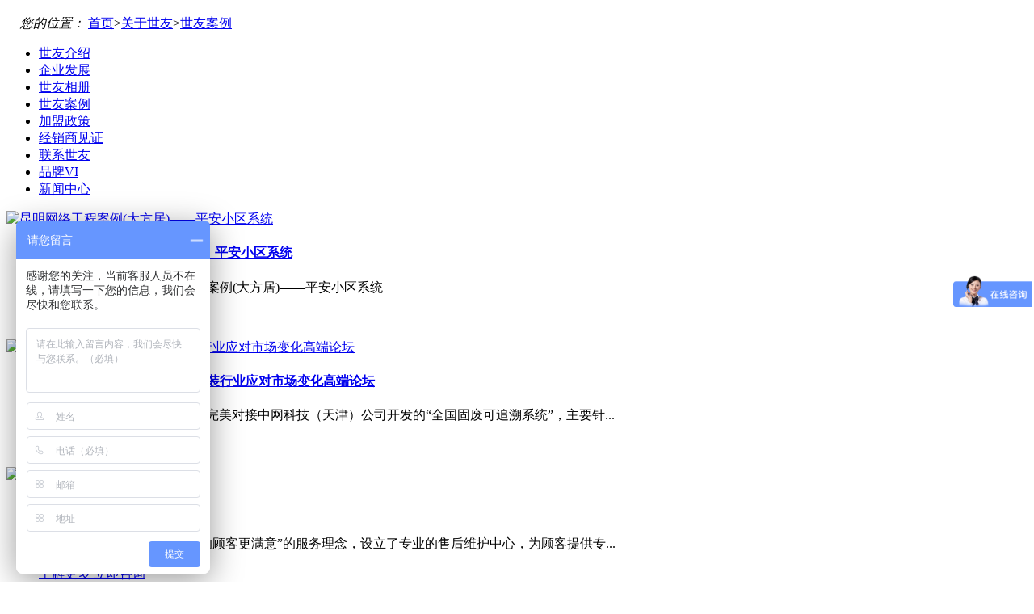

--- FILE ---
content_type: text/html
request_url: https://www.seeyoucctv.cn/help/syal.html
body_size: 6139
content:
<!DOCTYPE html>
<html lang="en">
<head>
    <meta http-equiv="Content-Type" content="text/html; charset=utf-8">
    <title>世友案例-世友官方网站</title>

                    <meta name="keywords" content="网络摄像头,日夜全彩摄像机,红外线摄像头,高清网络摄像机,安防监控厂家,poe交换机,监控录像机，安防监控品牌厂家">

                    <meta name="description" content="惠州视友智能科技有限公司,长期致力于视频监控摄像机研发及制造的高新技术企业,20多年监控摄像头厂家,网络摄像头,红外摄像头,监控网络摄像机,监控录像机,poe交换机,安防监控厂家,专为恶劣监控环境打造,全国咨询热线:400-700-8299">
    <link href="/css/Common.css" rel="stylesheet" type="text/css">
    <link href="/css/Style.css" rel="stylesheet" type="text/css">
    <link href="/fancybox/fancybox.css" rel="stylesheet" type="text/css" />
    <link rel="stylesheet"  src="/css/MagicZoom.css">
    <script type="text/javascript" charset="utf-8" src="/js/1.9.1jquery.min.js"></script>
    <script src="/js/jquery.SuperSlide.2.1.3.js"></script>
    <script src="/js/MagicZoom.js"></script>
    <script type="text/javascript" charset="utf-8" src="/js/common.js"></script>
    <script type="text/javascript" charset="utf-8" src="/js/inpage.js"></script>
       
    <!--百度统计代码-->
  <script>
var _hmt = _hmt || [];
(function() {
  var hm = document.createElement("script");
  hm.src = "https://hm.baidu.com/hm.js?d8ec62e787d98c19ab67fb4186e744eb";
  var s = document.getElementsByTagName("script")[0]; 
  s.parentNode.insertBefore(hm, s);
})();
</script>

</head>

<body>
    <!-- header -->
    
    <!--mub02InpageBanner-->
    <div class="linkUsBanner mub01InpageBannerr" title="关于世友" style="background: url(/upload/images/2022/5/f77e0685b3088058.jpg) no-repeat center top;">
            </div>
    <!-- mub02MainContent -->
    <div class="mub01MainContent">
        <!-- location -->
        <div class="mub01address">
    <div class="container">
        <div class="con clearfix">
            <p class="p1">
                <img src="/images/inpage/mub01address_icon01.png" width="13" height="18" alt="位置">
                <span>
                    <em>您的位置：</em>
                    <a href="https://www.seeyoucctv.cn/">首页</a>><a href="https://www.seeyoucctv.cn/help/about.html">关于世友</a>><a href="https://www.seeyoucctv.cn/help/syal.html">世友案例</a>
                </span>
            </p>
        </div>
    </div>
</div>
        <!-- 关于我们-->
        <div class="aboutMenu" id="aboutMenusyal">
    <ul class="clearfix">
        
                    <li><a href="/help/about.html">世友介绍</a></li>
                
                    <li><a href="/help/sywh.html">企业发展</a></li>
                
                    <li><a href="/help/cpgg.html">世友相册</a></li>
                
                    <li class="cur"><a href="/help/syal.html">世友案例</a></li>
                
                    <li><a href="/help/jmzc1.html">加盟政策</a></li>
                
                    <li><a href="/help/jxsjz2.html">经销商见证</a></li>
                
                    <li><a href="/help/contactus.html">联系世友</a></li>
                
                    <li><a href="/help/pp ggsn.html">品牌VI</a></li>
                
                    <li><a href="/help/newsko.html">新闻中心</a></li>
                
    </ul>
</div>

        <!-- honor -->
        <div class="helpListCon" id="helpListConsyal">
            <div class="mainCon">
                <div class="conBox">
                    <div class="con consyal">
                        
                            <dl class="dl_42">
                                <dt>
                                    <a href="/help/20190403155235647.html" class="Pic">
                                        <img src="/upload/images/2018/10/6c054961c3ccf6f9.jpg" alt="昆明网络工程案例(大方居)——平安小区系统">
                                    </a>
                                </dt>
                                <dd>
                                    <h4>
                                        <a href="/help/20190403155235647.html">
                                            昆明网络工程案例(大方居)——平安小区系统
                                        </a>
                                    </h4>
                                    <p>
                                        世友摄像机用于昆明网络工程案例(大方居)——平安小区系统
                                    </p>
                                    <div class="btn">
                                        <a href="/help/20190403155235647.html" class="more">
                                            了解更多<i></i>
                                        </a>
                                        <a href="http://p.qiao.baidu.com/cps/chat?siteId=12712372&userId=26643584" rel="nofollow" class="zx">立即咨询<i></i></a>
                                    </div>
                                </dd>
                            </dl>
                        
                            <dl class="dl_42">
                                <dt>
                                    <a href="/help/20190327134127501.html" class="Pic">
                                        <img src="/upload/images/2019/3/t_49aaa767fd1f395f.png" alt="Seeyou世友安防助力中国纸包装行业应对市场变化高端论坛 ">
                                    </a>
                                </dt>
                                <dd>
                                    <h4>
                                        <a href="/help/20190327134127501.html">
                                            Seeyou世友安防助力中国纸包装行业应对市场变化高端论坛 
                                        </a>
                                    </h4>
                                    <p>
                                        Seeyou世友网络高清监控系统完美对接中网科技（天津）公司开发的“全国固废可追溯系统”，主要针...
                                    </p>
                                    <div class="btn">
                                        <a href="/help/20190327134127501.html" class="more">
                                            了解更多<i></i>
                                        </a>
                                        <a href="http://p.qiao.baidu.com/cps/chat?siteId=12712372&userId=26643584" rel="nofollow" class="zx">立即咨询<i></i></a>
                                    </div>
                                </dd>
                            </dl>
                        
                            <dl class="dl_42">
                                <dt>
                                    <a href="/help/2018102516490109.html" class="Pic">
                                        <img src="/upload/images/2018/10/ae73fbf9dac84abf.jpg" alt="广州东泷粮油批发市场">
                                    </a>
                                </dt>
                                <dd>
                                    <h4>
                                        <a href="/help/2018102516490109.html">
                                            广州东泷粮油批发市场
                                        </a>
                                    </h4>
                                    <p>
                                        百图丽在服务上推行“让我们的顾客更满意”的服务理念，设立了专业的售后维护中心，为顾客提供专...
                                    </p>
                                    <div class="btn">
                                        <a href="/help/2018102516490109.html" class="more">
                                            了解更多<i></i>
                                        </a>
                                        <a href="http://p.qiao.baidu.com/cps/chat?siteId=12712372&userId=26643584" rel="nofollow" class="zx">立即咨询<i></i></a>
                                    </div>
                                </dd>
                            </dl>
                        
                            <dl class="dl_42">
                                <dt>
                                    <a href="/help/20181009167030.html" class="Pic">
                                        <img src="/upload/images/2018/10/62e8b5f45e255211.jpg" alt="北京师范南奥试验学校——平安校园系统">
                                    </a>
                                </dt>
                                <dd>
                                    <h4>
                                        <a href="/help/20181009167030.html">
                                            北京师范南奥试验学校——平安校园系统
                                        </a>
                                    </h4>
                                    <p>
                                        百图丽坚持始终如一的产品品质，不断追求高新科技应用技术，并坚持不断的创新和优化，研发设计出...
                                    </p>
                                    <div class="btn">
                                        <a href="/help/20181009167030.html" class="more">
                                            了解更多<i></i>
                                        </a>
                                        <a href="http://p.qiao.baidu.com/cps/chat?siteId=12712372&userId=26643584" rel="nofollow" class="zx">立即咨询<i></i></a>
                                    </div>
                                </dd>
                            </dl>
                        
                            <dl class="dl_42">
                                <dt>
                                    <a href="/help/20181009165029.html" class="Pic">
                                        <img src="/upload/images/2018/10/cbb7f02e2eaf6beb.jpg" alt="广东行政职业学院——平安校园系统">
                                    </a>
                                </dt>
                                <dd>
                                    <h4>
                                        <a href="/help/20181009165029.html">
                                            广东行政职业学院——平安校园系统
                                        </a>
                                    </h4>
                                    <p>
                                        广东行政职业学院地处广州市花都区，毗邻圆玄道观、洪秀全故居等著名旅游景点和广清高速路、新白...
                                    </p>
                                    <div class="btn">
                                        <a href="/help/20181009165029.html" class="more">
                                            了解更多<i></i>
                                        </a>
                                        <a href="http://p.qiao.baidu.com/cps/chat?siteId=12712372&userId=26643584" rel="nofollow" class="zx">立即咨询<i></i></a>
                                    </div>
                                </dd>
                            </dl>
                        
                            <dl class="dl_42">
                                <dt>
                                    <a href="/help/201810091559028.html" class="Pic">
                                        <img src="/upload/images/2018/10/ac43b4d9caf3adf1.jpg" alt="太仓市科教新城试验小学——平安校园系统">
                                    </a>
                                </dt>
                                <dd>
                                    <h4>
                                        <a href="/help/201810091559028.html">
                                            太仓市科教新城试验小学——平安校园系统
                                        </a>
                                    </h4>
                                    <p>
                                        太仓市科教新城实验小学位于江苏省太仓市子冈路和江申大道交汇处，校区包括2幢教学楼、1幢行政楼...
                                    </p>
                                    <div class="btn">
                                        <a href="/help/201810091559028.html" class="more">
                                            了解更多<i></i>
                                        </a>
                                        <a href="http://p.qiao.baidu.com/cps/chat?siteId=12712372&userId=26643584" rel="nofollow" class="zx">立即咨询<i></i></a>
                                    </div>
                                </dd>
                            </dl>
                        
                            <dl class="dl_42">
                                <dt>
                                    <a href="/help/201810091555027.html" class="Pic">
                                        <img src="/upload/images/2018/10/8ba9218696681a2a.jpg" alt="南海中学——平安校园系统">
                                    </a>
                                </dt>
                                <dd>
                                    <h4>
                                        <a href="/help/201810091555027.html">
                                            南海中学——平安校园系统
                                        </a>
                                    </h4>
                                    <p>
                                        南海中学始创于1907年，占地338亩，是佛山市办学历史悠久、校园面积大的一所全寄宿制中学，全国...
                                    </p>
                                    <div class="btn">
                                        <a href="/help/201810091555027.html" class="more">
                                            了解更多<i></i>
                                        </a>
                                        <a href="http://p.qiao.baidu.com/cps/chat?siteId=12712372&userId=26643584" rel="nofollow" class="zx">立即咨询<i></i></a>
                                    </div>
                                </dd>
                            </dl>
                        
                            <dl class="dl_42">
                                <dt>
                                    <a href="/help/201810091551026.html" class="Pic">
                                        <img src="/upload/images/2018/10/6c054961c3ccf6f9.jpg" alt="汕头市潮阳金堡中学——平安校园系统">
                                    </a>
                                </dt>
                                <dd>
                                    <h4>
                                        <a href="/help/201810091551026.html">
                                            汕头市潮阳金堡中学——平安校园系统
                                        </a>
                                    </h4>
                                    <p>
                                        汕头市潮阳区金堡中学是汕头市潮阳区教育局直属公办中学,创办于2004年8月,现为汕头市一级学校,汕...
                                    </p>
                                    <div class="btn">
                                        <a href="/help/201810091551026.html" class="more">
                                            了解更多<i></i>
                                        </a>
                                        <a href="http://p.qiao.baidu.com/cps/chat?siteId=12712372&userId=26643584" rel="nofollow" class="zx">立即咨询<i></i></a>
                                    </div>
                                </dd>
                            </dl>
                        
                    </div>
                    <div id="paging">
                        <div class="paging clearfix">
                            
                        </div>
                    </div>
                </div>
            </div>
        </div>
    </div>
    <!-- footer -->
    <div class="Footer">
  <div class="FooterTop">
    <div class="container">
      <ul class="clearfix">
        <li class="li01">
          <span>20多年专注</span>
          <p>监控摄像机研发与制造</p>
        </li>
        <li class="li02">
          <span>世友承诺</span>
          <p>品质稳定 专业服务</p>
        </li>
        <li class="li03">
          <span>全国招商</span>
          <p>严格实行区域代理政策</p>
        </li>
        <li class="li04">
          <span>7*24小时</span>
          <p>全天候服务</p>
        </li>
      </ul>
    </div>
  </div>
  <div class="FooterBot">
    <div class="container">
      <div class="FooterBot-Top clearfix">
        <dl>
          <dt><a href="https://www.seeyoucctv.cn/product/" target="_blank">产品系列</a></dt>
          <dd>
            
              <a href="https://www.seeyoucctv.cn/product/ipc1ll.html">经济型400万IPC</a>
            
              <a href="https://www.seeyoucctv.cn/product/ipc2.html">常规型400万IPC</a>
            
              <a href="https://www.seeyoucctv.cn/product/ipc1.html">常规型500万IPC</a>
            
              <a href="https://www.seeyoucctv.cn/product/cgkw.html">常规款800万IPC</a>
            
              <a href="https://www.seeyoucctv.cn/product/p8.html">消费型IPC</a>
            
              <a href="https://www.seeyoucctv.cn/product/nvr.html">录像机</a>
            
              <a href="https://www.seeyoucctv.cn/product/nvrzo.html">交换机</a>
            
          </dd>
        </dl>
        <dl>
          <dt><a href="https://www.seeyoucctv.cn/help/jjfa.html" target="_blank">解决方案</a></dt>
          <dd>
            
              <a href="https://www.seeyoucctv.cn/help/gc.html">工厂监控系统方案</a>
            
              <a href="https://www.seeyoucctv.cn/help/dp.html">店铺监控系统方案</a>
            
              <a href="https://www.seeyoucctv.cn/help/qy.html">鱼塘监控系统方案</a>
            
              <a href="https://www.seeyoucctv.cn/help/jd.html">酒店监控系统方案</a>
            
              <a href="https://www.seeyoucctv.cn/help/xx.html">学校监控系统方案</a>
            
              <a href="https://www.seeyoucctv.cn/help/yy.html">医院监控系统方案</a>
            
              <a href="https://www.seeyoucctv.cn/help/lsdp2.html">连锁店铺解决方案</a>
            
          </dd>
        </dl>
        <dl>
          <dt><a href="https://www.seeyoucctv.cn/help/ysxg.html" target="_blank">监控效果</a></dt>
          <dd>
            
              <a href="https://www.seeyoucctv.cn/help/dpjkxg.html">店铺监控摄像机效果</a>
            
              <a href="https://www.seeyoucctv.cn/help/gcjkxg.html">工厂监控摄像机效果</a>
            
              <a href="https://www.seeyoucctv.cn/help/jdjkxg.html">酒店监控摄像机效果</a>
            
              <a href="https://www.seeyoucctv.cn/help/xxjkxg.html">学校监控摄像机效果</a>
            
              <a href="https://www.seeyoucctv.cn/help/dtjkxg.html">电梯监控摄像机效果</a>
            
              <a href="https://www.seeyoucctv.cn/help/ncjkxg.html">乡镇监控摄像机效果</a>
            
              <a href="https://www.seeyoucctv.cn/help/yxjkxg.html">银行监控摄像机效果</a>
            
          </dd>
        </dl>
        <dl class="dl04">
          <dt><a href="https://www.seeyoucctv.cn/help/about.html" target="_blank">关于世友</a></dt>
          <dd>
            
              <a href="https://www.seeyoucctv.cn/help/about.html">世友介绍</a>
            
              <a href="https://www.seeyoucctv.cn/help/sywh.html">企业发展</a>
            
              <a href="https://www.seeyoucctv.cn/help/cpgg.html">世友相册</a>
            
              <a href="https://www.seeyoucctv.cn/help/syal.html">世友案例</a>
            
              <a href="https://www.seeyoucctv.cn/help/jmzc1.html">加盟政策</a>
            
              <a href="https://www.seeyoucctv.cn/help/jxsjz2.html">经销商见证</a>
            
              <a href="https://www.seeyoucctv.cn/help/contactus.html">联系世友</a>
            
          </dd>
        </dl>
        <div class="FooterBox fr">
          <h3><em>400-700-8299</em></h3>
          <p>地址：惠州市仲恺高新区新华大道中南高科高端电子信息产业园33栋9楼902</p>
          <img src="/upload/images/2018/10/b717b69cbc61fe09.png" alt="世友二维码">
        </div>
      </div>
      
      <div class="FooterBot-Bot clearfix">
        <p class="fl">Copyright 版权所有  2003-2025 百图威视 未经许可严禁复制 <a href="http://beian.miit.gov.cn/" target="_blank" rel="nofollow" class="a01"> 粤ICP备08014956号</a></p>
        <div class="FooterImg fr">
          <a href="mailto:btws@seeyoucctv.com"><img src="/images/Common/FooterBox01.png" alt=""></a>
          <a href="https://www.seeyoucctv.cn/" target="_blank"><img src="/images/Common/FooterBox02.png" alt=""></a>
        </div>
      </div>
    </div>
  </div>
</div>

<div class="rtTop">
  <h4><img src="/images/common/top.png" width="43" height="86" alt="返回顶部" /></h4>
</div>

<script  type="text/javascript">
  $(".Nav .clearfix li").each(function () {
    var vtitle = $(this).attr("mark");
    if (vtitle != null && vtitle=="7") {
      $(this).find('dd').css("display","none");
    }
  });
</script>


<!--第三方底部代码-->
<script>
(function(){
    var bp = document.createElement('script');
    var curProtocol = window.location.protocol.split(':')[0];
    if (curProtocol === 'https') {
        bp.src = 'https://zz.bdstatic.com/linksubmit/push.js';
    }
    else {
        bp.src = 'http://push.zhanzhang.baidu.com/push.js';
    }
    var s = document.getElementsByTagName("script")[0];
    s.parentNode.insertBefore(bp, s);
})();
</script>

    <script type="text/javascript">
        //头部高亮
        var channelindex = 'syal';
       // var fjchannelindex = "help";
       // if (fjchannelindex == "wqxm") {
        //    channelindex = "khal";
        //}
        headNavPosition(channelindex);
    </script>
</body>
</html>
